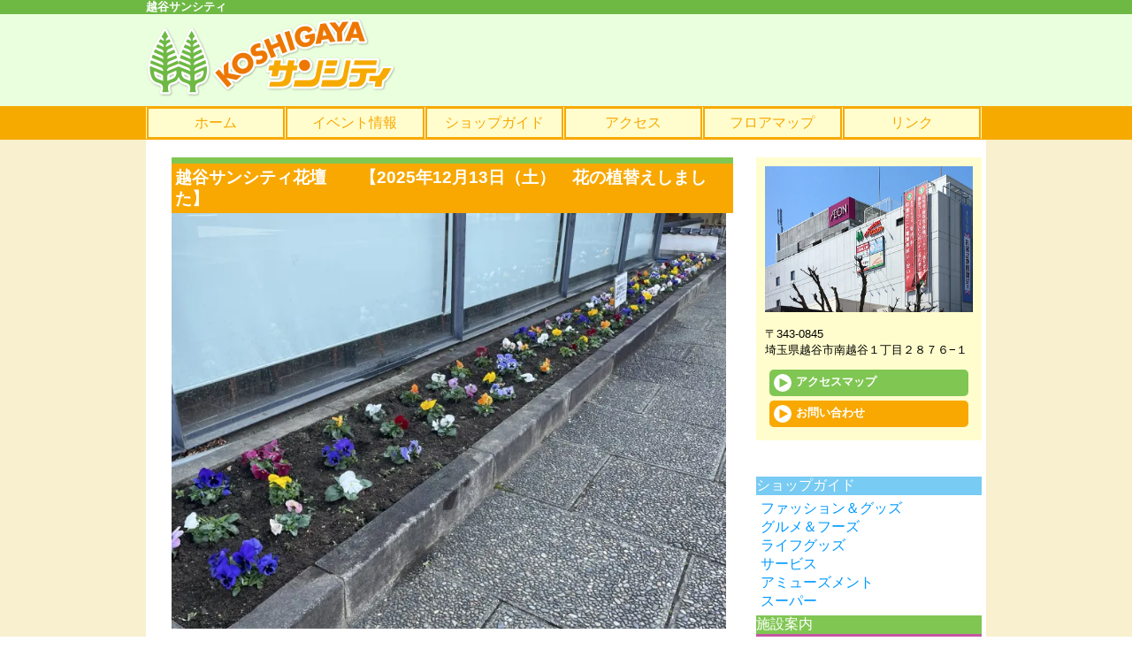

--- FILE ---
content_type: text/html; charset=UTF-8
request_url: https://suncitykoshigaya.org/news/%E8%B6%8A%E8%B0%B7%E3%82%B5%E3%83%B3%E3%82%B7%E3%83%86%E3%82%A3%E3%81%AE%E8%8A%B1%E3%81%9F%E3%81%A1
body_size: 14609
content:
<!DOCTYPE html>
<html lang="ja">
<head>
<meta name="sitelock-site-verification" content="1675" />
<meta charset="UTF-8">
  <meta name=”viewport” content=”width=device-width,initial-scale=1.0,minimum-scale=1.0″>
<link rel="alternate" type="application/rss+xml" title="越谷サンシティ RSS Feed" href="https://suncitykoshigaya.org/feed" />
<link rel="pingback" href="https://suncitykoshigaya.org/xmlrpc.php" />
<meta name="description" content="※画像は12月13日、17日撮影（パンジー）今回は【パンジー】を植えました。【１階広場プランターのパンジー】【２F広場のノースポール、まだつぼみの状態です】【R7年12月13日植え替え作業、蒲生・南越谷地区センターのみなさん】..." />
<!-- OGP -->
<meta property="og:type" content="article">
<meta property="og:description" content="※画像は12月13日、17日撮影（パンジー）今回は【パンジー】を植えました。【１階広場プランターのパンジー】【２F広場のノースポール、まだつぼみの状態です】【R7年12月13日植え替え作業、蒲生・南越谷地区センターのみなさん】...">
<meta property="og:title" content="越谷サンシティ花壇　　【2025年12月13日（土）　花の植替えしました】">
<meta property="og:url" content="https://suncitykoshigaya.org/news/%e8%b6%8a%e8%b0%b7%e3%82%b5%e3%83%b3%e3%82%b7%e3%83%86%e3%82%a3%e3%81%ae%e8%8a%b1%e3%81%9f%e3%81%a1">
<meta property="og:image" content="https://suncitykoshigaya.org/wp-content/uploads/2025/12/花壇花植え②.jpg">
<meta property="og:site_name" content="越谷サンシティ">
<meta property="og:locale" content="ja_JP">
<!-- /OGP -->
<!-- Twitter Card -->
<meta name="twitter:card" content="summary">
<meta name="twitter:description" content="※画像は12月13日、17日撮影（パンジー）今回は【パンジー】を植えました。【１階広場プランターのパンジー】【２F広場のノースポール、まだつぼみの状態です】【R7年12月13日植え替え作業、蒲生・南越谷地区センターのみなさん】...">
<meta name="twitter:title" content="越谷サンシティ花壇　　【2025年12月13日（土）　花の植替えしました】">
<meta name="twitter:url" content="https://suncitykoshigaya.org/news/%e8%b6%8a%e8%b0%b7%e3%82%b5%e3%83%b3%e3%82%b7%e3%83%86%e3%82%a3%e3%81%ae%e8%8a%b1%e3%81%9f%e3%81%a1">
<meta name="twitter:image" content="https://suncitykoshigaya.org/wp-content/uploads/2025/12/花壇花植え②.jpg">
<meta name="twitter:domain" content="suncitykoshigaya.org">
<!-- /Twitter Card -->

<title>越谷サンシティ花壇　　【2025年12月13日（土）　花の植替えしました】</title>
<meta name='robots' content='max-image-preview:large' />
<link rel='dns-prefetch' href='//www.googletagmanager.com' />
<link rel="alternate" type="application/rss+xml" title="越谷サンシティ &raquo; フィード" href="https://suncitykoshigaya.org/feed" />
<link rel="alternate" type="application/rss+xml" title="越谷サンシティ &raquo; コメントフィード" href="https://suncitykoshigaya.org/comments/feed" />
<link rel="alternate" title="oEmbed (JSON)" type="application/json+oembed" href="https://suncitykoshigaya.org/wp-json/oembed/1.0/embed?url=https%3A%2F%2Fsuncitykoshigaya.org%2Fnews%2F%25e8%25b6%258a%25e8%25b0%25b7%25e3%2582%25b5%25e3%2583%25b3%25e3%2582%25b7%25e3%2583%2586%25e3%2582%25a3%25e3%2581%25ae%25e8%258a%25b1%25e3%2581%259f%25e3%2581%25a1" />
<link rel="alternate" title="oEmbed (XML)" type="text/xml+oembed" href="https://suncitykoshigaya.org/wp-json/oembed/1.0/embed?url=https%3A%2F%2Fsuncitykoshigaya.org%2Fnews%2F%25e8%25b6%258a%25e8%25b0%25b7%25e3%2582%25b5%25e3%2583%25b3%25e3%2582%25b7%25e3%2583%2586%25e3%2582%25a3%25e3%2581%25ae%25e8%258a%25b1%25e3%2581%259f%25e3%2581%25a1&#038;format=xml" />
<style id='wp-img-auto-sizes-contain-inline-css' type='text/css'>
img:is([sizes=auto i],[sizes^="auto," i]){contain-intrinsic-size:3000px 1500px}
/*# sourceURL=wp-img-auto-sizes-contain-inline-css */
</style>
<link rel='stylesheet' id='simplicity-style-css' href='https://suncitykoshigaya.org/wp-content/themes/simplicity2/style.css?ver=6.9&#038;fver=20200226014330' type='text/css' media='all' />
<link rel='stylesheet' id='responsive-style-css' href='https://suncitykoshigaya.org/wp-content/themes/simplicity2/css/responsive-pc.css?ver=6.9&#038;fver=20200226014330' type='text/css' media='all' />
<link rel='stylesheet' id='font-awesome-style-css' href='https://suncitykoshigaya.org/wp-content/themes/simplicity2/webfonts/css/font-awesome.min.css?ver=6.9&#038;fver=20200226014330' type='text/css' media='all' />
<link rel='stylesheet' id='icomoon-style-css' href='https://suncitykoshigaya.org/wp-content/themes/simplicity2/webfonts/icomoon/style.css?ver=6.9&#038;fver=20200226014330' type='text/css' media='all' />
<link rel='stylesheet' id='extension-style-css' href='https://suncitykoshigaya.org/wp-content/themes/simplicity2/css/extension.css?ver=6.9&#038;fver=20200226014330' type='text/css' media='all' />
<style id='extension-style-inline-css' type='text/css'>
@media screen and (max-width:639px){.article br{display:block}}
/*# sourceURL=extension-style-inline-css */
</style>
<link rel='stylesheet' id='child-style-css' href='https://suncitykoshigaya.org/wp-content/themes/suncity/style.css?ver=6.9&#038;fver=20200226014256' type='text/css' media='all' />
<link rel='stylesheet' id='print-style-css' href='https://suncitykoshigaya.org/wp-content/themes/simplicity2/css/print.css?ver=6.9&#038;fver=20200226014330' type='text/css' media='print' />
<link rel='stylesheet' id='sns-twitter-type-style-css' href='https://suncitykoshigaya.org/wp-content/themes/simplicity2/css/sns-twitter-type.css?ver=6.9&#038;fver=20200226014330' type='text/css' media='all' />
<style id='wp-emoji-styles-inline-css' type='text/css'>

	img.wp-smiley, img.emoji {
		display: inline !important;
		border: none !important;
		box-shadow: none !important;
		height: 1em !important;
		width: 1em !important;
		margin: 0 0.07em !important;
		vertical-align: -0.1em !important;
		background: none !important;
		padding: 0 !important;
	}
/*# sourceURL=wp-emoji-styles-inline-css */
</style>
<style id='wp-block-library-inline-css' type='text/css'>
:root{--wp-block-synced-color:#7a00df;--wp-block-synced-color--rgb:122,0,223;--wp-bound-block-color:var(--wp-block-synced-color);--wp-editor-canvas-background:#ddd;--wp-admin-theme-color:#007cba;--wp-admin-theme-color--rgb:0,124,186;--wp-admin-theme-color-darker-10:#006ba1;--wp-admin-theme-color-darker-10--rgb:0,107,160.5;--wp-admin-theme-color-darker-20:#005a87;--wp-admin-theme-color-darker-20--rgb:0,90,135;--wp-admin-border-width-focus:2px}@media (min-resolution:192dpi){:root{--wp-admin-border-width-focus:1.5px}}.wp-element-button{cursor:pointer}:root .has-very-light-gray-background-color{background-color:#eee}:root .has-very-dark-gray-background-color{background-color:#313131}:root .has-very-light-gray-color{color:#eee}:root .has-very-dark-gray-color{color:#313131}:root .has-vivid-green-cyan-to-vivid-cyan-blue-gradient-background{background:linear-gradient(135deg,#00d084,#0693e3)}:root .has-purple-crush-gradient-background{background:linear-gradient(135deg,#34e2e4,#4721fb 50%,#ab1dfe)}:root .has-hazy-dawn-gradient-background{background:linear-gradient(135deg,#faaca8,#dad0ec)}:root .has-subdued-olive-gradient-background{background:linear-gradient(135deg,#fafae1,#67a671)}:root .has-atomic-cream-gradient-background{background:linear-gradient(135deg,#fdd79a,#004a59)}:root .has-nightshade-gradient-background{background:linear-gradient(135deg,#330968,#31cdcf)}:root .has-midnight-gradient-background{background:linear-gradient(135deg,#020381,#2874fc)}:root{--wp--preset--font-size--normal:16px;--wp--preset--font-size--huge:42px}.has-regular-font-size{font-size:1em}.has-larger-font-size{font-size:2.625em}.has-normal-font-size{font-size:var(--wp--preset--font-size--normal)}.has-huge-font-size{font-size:var(--wp--preset--font-size--huge)}.has-text-align-center{text-align:center}.has-text-align-left{text-align:left}.has-text-align-right{text-align:right}.has-fit-text{white-space:nowrap!important}#end-resizable-editor-section{display:none}.aligncenter{clear:both}.items-justified-left{justify-content:flex-start}.items-justified-center{justify-content:center}.items-justified-right{justify-content:flex-end}.items-justified-space-between{justify-content:space-between}.screen-reader-text{border:0;clip-path:inset(50%);height:1px;margin:-1px;overflow:hidden;padding:0;position:absolute;width:1px;word-wrap:normal!important}.screen-reader-text:focus{background-color:#ddd;clip-path:none;color:#444;display:block;font-size:1em;height:auto;left:5px;line-height:normal;padding:15px 23px 14px;text-decoration:none;top:5px;width:auto;z-index:100000}html :where(.has-border-color){border-style:solid}html :where([style*=border-top-color]){border-top-style:solid}html :where([style*=border-right-color]){border-right-style:solid}html :where([style*=border-bottom-color]){border-bottom-style:solid}html :where([style*=border-left-color]){border-left-style:solid}html :where([style*=border-width]){border-style:solid}html :where([style*=border-top-width]){border-top-style:solid}html :where([style*=border-right-width]){border-right-style:solid}html :where([style*=border-bottom-width]){border-bottom-style:solid}html :where([style*=border-left-width]){border-left-style:solid}html :where(img[class*=wp-image-]){height:auto;max-width:100%}:where(figure){margin:0 0 1em}html :where(.is-position-sticky){--wp-admin--admin-bar--position-offset:var(--wp-admin--admin-bar--height,0px)}@media screen and (max-width:600px){html :where(.is-position-sticky){--wp-admin--admin-bar--position-offset:0px}}

/*# sourceURL=wp-block-library-inline-css */
</style><style id='wp-block-image-inline-css' type='text/css'>
.wp-block-image>a,.wp-block-image>figure>a{display:inline-block}.wp-block-image img{box-sizing:border-box;height:auto;max-width:100%;vertical-align:bottom}@media not (prefers-reduced-motion){.wp-block-image img.hide{visibility:hidden}.wp-block-image img.show{animation:show-content-image .4s}}.wp-block-image[style*=border-radius] img,.wp-block-image[style*=border-radius]>a{border-radius:inherit}.wp-block-image.has-custom-border img{box-sizing:border-box}.wp-block-image.aligncenter{text-align:center}.wp-block-image.alignfull>a,.wp-block-image.alignwide>a{width:100%}.wp-block-image.alignfull img,.wp-block-image.alignwide img{height:auto;width:100%}.wp-block-image .aligncenter,.wp-block-image .alignleft,.wp-block-image .alignright,.wp-block-image.aligncenter,.wp-block-image.alignleft,.wp-block-image.alignright{display:table}.wp-block-image .aligncenter>figcaption,.wp-block-image .alignleft>figcaption,.wp-block-image .alignright>figcaption,.wp-block-image.aligncenter>figcaption,.wp-block-image.alignleft>figcaption,.wp-block-image.alignright>figcaption{caption-side:bottom;display:table-caption}.wp-block-image .alignleft{float:left;margin:.5em 1em .5em 0}.wp-block-image .alignright{float:right;margin:.5em 0 .5em 1em}.wp-block-image .aligncenter{margin-left:auto;margin-right:auto}.wp-block-image :where(figcaption){margin-bottom:1em;margin-top:.5em}.wp-block-image.is-style-circle-mask img{border-radius:9999px}@supports ((-webkit-mask-image:none) or (mask-image:none)) or (-webkit-mask-image:none){.wp-block-image.is-style-circle-mask img{border-radius:0;-webkit-mask-image:url('data:image/svg+xml;utf8,<svg viewBox="0 0 100 100" xmlns="http://www.w3.org/2000/svg"><circle cx="50" cy="50" r="50"/></svg>');mask-image:url('data:image/svg+xml;utf8,<svg viewBox="0 0 100 100" xmlns="http://www.w3.org/2000/svg"><circle cx="50" cy="50" r="50"/></svg>');mask-mode:alpha;-webkit-mask-position:center;mask-position:center;-webkit-mask-repeat:no-repeat;mask-repeat:no-repeat;-webkit-mask-size:contain;mask-size:contain}}:root :where(.wp-block-image.is-style-rounded img,.wp-block-image .is-style-rounded img){border-radius:9999px}.wp-block-image figure{margin:0}.wp-lightbox-container{display:flex;flex-direction:column;position:relative}.wp-lightbox-container img{cursor:zoom-in}.wp-lightbox-container img:hover+button{opacity:1}.wp-lightbox-container button{align-items:center;backdrop-filter:blur(16px) saturate(180%);background-color:#5a5a5a40;border:none;border-radius:4px;cursor:zoom-in;display:flex;height:20px;justify-content:center;opacity:0;padding:0;position:absolute;right:16px;text-align:center;top:16px;width:20px;z-index:100}@media not (prefers-reduced-motion){.wp-lightbox-container button{transition:opacity .2s ease}}.wp-lightbox-container button:focus-visible{outline:3px auto #5a5a5a40;outline:3px auto -webkit-focus-ring-color;outline-offset:3px}.wp-lightbox-container button:hover{cursor:pointer;opacity:1}.wp-lightbox-container button:focus{opacity:1}.wp-lightbox-container button:focus,.wp-lightbox-container button:hover,.wp-lightbox-container button:not(:hover):not(:active):not(.has-background){background-color:#5a5a5a40;border:none}.wp-lightbox-overlay{box-sizing:border-box;cursor:zoom-out;height:100vh;left:0;overflow:hidden;position:fixed;top:0;visibility:hidden;width:100%;z-index:100000}.wp-lightbox-overlay .close-button{align-items:center;cursor:pointer;display:flex;justify-content:center;min-height:40px;min-width:40px;padding:0;position:absolute;right:calc(env(safe-area-inset-right) + 16px);top:calc(env(safe-area-inset-top) + 16px);z-index:5000000}.wp-lightbox-overlay .close-button:focus,.wp-lightbox-overlay .close-button:hover,.wp-lightbox-overlay .close-button:not(:hover):not(:active):not(.has-background){background:none;border:none}.wp-lightbox-overlay .lightbox-image-container{height:var(--wp--lightbox-container-height);left:50%;overflow:hidden;position:absolute;top:50%;transform:translate(-50%,-50%);transform-origin:top left;width:var(--wp--lightbox-container-width);z-index:9999999999}.wp-lightbox-overlay .wp-block-image{align-items:center;box-sizing:border-box;display:flex;height:100%;justify-content:center;margin:0;position:relative;transform-origin:0 0;width:100%;z-index:3000000}.wp-lightbox-overlay .wp-block-image img{height:var(--wp--lightbox-image-height);min-height:var(--wp--lightbox-image-height);min-width:var(--wp--lightbox-image-width);width:var(--wp--lightbox-image-width)}.wp-lightbox-overlay .wp-block-image figcaption{display:none}.wp-lightbox-overlay button{background:none;border:none}.wp-lightbox-overlay .scrim{background-color:#fff;height:100%;opacity:.9;position:absolute;width:100%;z-index:2000000}.wp-lightbox-overlay.active{visibility:visible}@media not (prefers-reduced-motion){.wp-lightbox-overlay.active{animation:turn-on-visibility .25s both}.wp-lightbox-overlay.active img{animation:turn-on-visibility .35s both}.wp-lightbox-overlay.show-closing-animation:not(.active){animation:turn-off-visibility .35s both}.wp-lightbox-overlay.show-closing-animation:not(.active) img{animation:turn-off-visibility .25s both}.wp-lightbox-overlay.zoom.active{animation:none;opacity:1;visibility:visible}.wp-lightbox-overlay.zoom.active .lightbox-image-container{animation:lightbox-zoom-in .4s}.wp-lightbox-overlay.zoom.active .lightbox-image-container img{animation:none}.wp-lightbox-overlay.zoom.active .scrim{animation:turn-on-visibility .4s forwards}.wp-lightbox-overlay.zoom.show-closing-animation:not(.active){animation:none}.wp-lightbox-overlay.zoom.show-closing-animation:not(.active) .lightbox-image-container{animation:lightbox-zoom-out .4s}.wp-lightbox-overlay.zoom.show-closing-animation:not(.active) .lightbox-image-container img{animation:none}.wp-lightbox-overlay.zoom.show-closing-animation:not(.active) .scrim{animation:turn-off-visibility .4s forwards}}@keyframes show-content-image{0%{visibility:hidden}99%{visibility:hidden}to{visibility:visible}}@keyframes turn-on-visibility{0%{opacity:0}to{opacity:1}}@keyframes turn-off-visibility{0%{opacity:1;visibility:visible}99%{opacity:0;visibility:visible}to{opacity:0;visibility:hidden}}@keyframes lightbox-zoom-in{0%{transform:translate(calc((-100vw + var(--wp--lightbox-scrollbar-width))/2 + var(--wp--lightbox-initial-left-position)),calc(-50vh + var(--wp--lightbox-initial-top-position))) scale(var(--wp--lightbox-scale))}to{transform:translate(-50%,-50%) scale(1)}}@keyframes lightbox-zoom-out{0%{transform:translate(-50%,-50%) scale(1);visibility:visible}99%{visibility:visible}to{transform:translate(calc((-100vw + var(--wp--lightbox-scrollbar-width))/2 + var(--wp--lightbox-initial-left-position)),calc(-50vh + var(--wp--lightbox-initial-top-position))) scale(var(--wp--lightbox-scale));visibility:hidden}}
/*# sourceURL=https://suncitykoshigaya.org/wp-includes/blocks/image/style.min.css */
</style>
<style id='wp-block-paragraph-inline-css' type='text/css'>
.is-small-text{font-size:.875em}.is-regular-text{font-size:1em}.is-large-text{font-size:2.25em}.is-larger-text{font-size:3em}.has-drop-cap:not(:focus):first-letter{float:left;font-size:8.4em;font-style:normal;font-weight:100;line-height:.68;margin:.05em .1em 0 0;text-transform:uppercase}body.rtl .has-drop-cap:not(:focus):first-letter{float:none;margin-left:.1em}p.has-drop-cap.has-background{overflow:hidden}:root :where(p.has-background){padding:1.25em 2.375em}:where(p.has-text-color:not(.has-link-color)) a{color:inherit}p.has-text-align-left[style*="writing-mode:vertical-lr"],p.has-text-align-right[style*="writing-mode:vertical-rl"]{rotate:180deg}
/*# sourceURL=https://suncitykoshigaya.org/wp-includes/blocks/paragraph/style.min.css */
</style>
<style id='global-styles-inline-css' type='text/css'>
:root{--wp--preset--aspect-ratio--square: 1;--wp--preset--aspect-ratio--4-3: 4/3;--wp--preset--aspect-ratio--3-4: 3/4;--wp--preset--aspect-ratio--3-2: 3/2;--wp--preset--aspect-ratio--2-3: 2/3;--wp--preset--aspect-ratio--16-9: 16/9;--wp--preset--aspect-ratio--9-16: 9/16;--wp--preset--color--black: #000000;--wp--preset--color--cyan-bluish-gray: #abb8c3;--wp--preset--color--white: #ffffff;--wp--preset--color--pale-pink: #f78da7;--wp--preset--color--vivid-red: #cf2e2e;--wp--preset--color--luminous-vivid-orange: #ff6900;--wp--preset--color--luminous-vivid-amber: #fcb900;--wp--preset--color--light-green-cyan: #7bdcb5;--wp--preset--color--vivid-green-cyan: #00d084;--wp--preset--color--pale-cyan-blue: #8ed1fc;--wp--preset--color--vivid-cyan-blue: #0693e3;--wp--preset--color--vivid-purple: #9b51e0;--wp--preset--gradient--vivid-cyan-blue-to-vivid-purple: linear-gradient(135deg,rgb(6,147,227) 0%,rgb(155,81,224) 100%);--wp--preset--gradient--light-green-cyan-to-vivid-green-cyan: linear-gradient(135deg,rgb(122,220,180) 0%,rgb(0,208,130) 100%);--wp--preset--gradient--luminous-vivid-amber-to-luminous-vivid-orange: linear-gradient(135deg,rgb(252,185,0) 0%,rgb(255,105,0) 100%);--wp--preset--gradient--luminous-vivid-orange-to-vivid-red: linear-gradient(135deg,rgb(255,105,0) 0%,rgb(207,46,46) 100%);--wp--preset--gradient--very-light-gray-to-cyan-bluish-gray: linear-gradient(135deg,rgb(238,238,238) 0%,rgb(169,184,195) 100%);--wp--preset--gradient--cool-to-warm-spectrum: linear-gradient(135deg,rgb(74,234,220) 0%,rgb(151,120,209) 20%,rgb(207,42,186) 40%,rgb(238,44,130) 60%,rgb(251,105,98) 80%,rgb(254,248,76) 100%);--wp--preset--gradient--blush-light-purple: linear-gradient(135deg,rgb(255,206,236) 0%,rgb(152,150,240) 100%);--wp--preset--gradient--blush-bordeaux: linear-gradient(135deg,rgb(254,205,165) 0%,rgb(254,45,45) 50%,rgb(107,0,62) 100%);--wp--preset--gradient--luminous-dusk: linear-gradient(135deg,rgb(255,203,112) 0%,rgb(199,81,192) 50%,rgb(65,88,208) 100%);--wp--preset--gradient--pale-ocean: linear-gradient(135deg,rgb(255,245,203) 0%,rgb(182,227,212) 50%,rgb(51,167,181) 100%);--wp--preset--gradient--electric-grass: linear-gradient(135deg,rgb(202,248,128) 0%,rgb(113,206,126) 100%);--wp--preset--gradient--midnight: linear-gradient(135deg,rgb(2,3,129) 0%,rgb(40,116,252) 100%);--wp--preset--font-size--small: 13px;--wp--preset--font-size--medium: 20px;--wp--preset--font-size--large: 36px;--wp--preset--font-size--x-large: 42px;--wp--preset--spacing--20: 0.44rem;--wp--preset--spacing--30: 0.67rem;--wp--preset--spacing--40: 1rem;--wp--preset--spacing--50: 1.5rem;--wp--preset--spacing--60: 2.25rem;--wp--preset--spacing--70: 3.38rem;--wp--preset--spacing--80: 5.06rem;--wp--preset--shadow--natural: 6px 6px 9px rgba(0, 0, 0, 0.2);--wp--preset--shadow--deep: 12px 12px 50px rgba(0, 0, 0, 0.4);--wp--preset--shadow--sharp: 6px 6px 0px rgba(0, 0, 0, 0.2);--wp--preset--shadow--outlined: 6px 6px 0px -3px rgb(255, 255, 255), 6px 6px rgb(0, 0, 0);--wp--preset--shadow--crisp: 6px 6px 0px rgb(0, 0, 0);}:where(.is-layout-flex){gap: 0.5em;}:where(.is-layout-grid){gap: 0.5em;}body .is-layout-flex{display: flex;}.is-layout-flex{flex-wrap: wrap;align-items: center;}.is-layout-flex > :is(*, div){margin: 0;}body .is-layout-grid{display: grid;}.is-layout-grid > :is(*, div){margin: 0;}:where(.wp-block-columns.is-layout-flex){gap: 2em;}:where(.wp-block-columns.is-layout-grid){gap: 2em;}:where(.wp-block-post-template.is-layout-flex){gap: 1.25em;}:where(.wp-block-post-template.is-layout-grid){gap: 1.25em;}.has-black-color{color: var(--wp--preset--color--black) !important;}.has-cyan-bluish-gray-color{color: var(--wp--preset--color--cyan-bluish-gray) !important;}.has-white-color{color: var(--wp--preset--color--white) !important;}.has-pale-pink-color{color: var(--wp--preset--color--pale-pink) !important;}.has-vivid-red-color{color: var(--wp--preset--color--vivid-red) !important;}.has-luminous-vivid-orange-color{color: var(--wp--preset--color--luminous-vivid-orange) !important;}.has-luminous-vivid-amber-color{color: var(--wp--preset--color--luminous-vivid-amber) !important;}.has-light-green-cyan-color{color: var(--wp--preset--color--light-green-cyan) !important;}.has-vivid-green-cyan-color{color: var(--wp--preset--color--vivid-green-cyan) !important;}.has-pale-cyan-blue-color{color: var(--wp--preset--color--pale-cyan-blue) !important;}.has-vivid-cyan-blue-color{color: var(--wp--preset--color--vivid-cyan-blue) !important;}.has-vivid-purple-color{color: var(--wp--preset--color--vivid-purple) !important;}.has-black-background-color{background-color: var(--wp--preset--color--black) !important;}.has-cyan-bluish-gray-background-color{background-color: var(--wp--preset--color--cyan-bluish-gray) !important;}.has-white-background-color{background-color: var(--wp--preset--color--white) !important;}.has-pale-pink-background-color{background-color: var(--wp--preset--color--pale-pink) !important;}.has-vivid-red-background-color{background-color: var(--wp--preset--color--vivid-red) !important;}.has-luminous-vivid-orange-background-color{background-color: var(--wp--preset--color--luminous-vivid-orange) !important;}.has-luminous-vivid-amber-background-color{background-color: var(--wp--preset--color--luminous-vivid-amber) !important;}.has-light-green-cyan-background-color{background-color: var(--wp--preset--color--light-green-cyan) !important;}.has-vivid-green-cyan-background-color{background-color: var(--wp--preset--color--vivid-green-cyan) !important;}.has-pale-cyan-blue-background-color{background-color: var(--wp--preset--color--pale-cyan-blue) !important;}.has-vivid-cyan-blue-background-color{background-color: var(--wp--preset--color--vivid-cyan-blue) !important;}.has-vivid-purple-background-color{background-color: var(--wp--preset--color--vivid-purple) !important;}.has-black-border-color{border-color: var(--wp--preset--color--black) !important;}.has-cyan-bluish-gray-border-color{border-color: var(--wp--preset--color--cyan-bluish-gray) !important;}.has-white-border-color{border-color: var(--wp--preset--color--white) !important;}.has-pale-pink-border-color{border-color: var(--wp--preset--color--pale-pink) !important;}.has-vivid-red-border-color{border-color: var(--wp--preset--color--vivid-red) !important;}.has-luminous-vivid-orange-border-color{border-color: var(--wp--preset--color--luminous-vivid-orange) !important;}.has-luminous-vivid-amber-border-color{border-color: var(--wp--preset--color--luminous-vivid-amber) !important;}.has-light-green-cyan-border-color{border-color: var(--wp--preset--color--light-green-cyan) !important;}.has-vivid-green-cyan-border-color{border-color: var(--wp--preset--color--vivid-green-cyan) !important;}.has-pale-cyan-blue-border-color{border-color: var(--wp--preset--color--pale-cyan-blue) !important;}.has-vivid-cyan-blue-border-color{border-color: var(--wp--preset--color--vivid-cyan-blue) !important;}.has-vivid-purple-border-color{border-color: var(--wp--preset--color--vivid-purple) !important;}.has-vivid-cyan-blue-to-vivid-purple-gradient-background{background: var(--wp--preset--gradient--vivid-cyan-blue-to-vivid-purple) !important;}.has-light-green-cyan-to-vivid-green-cyan-gradient-background{background: var(--wp--preset--gradient--light-green-cyan-to-vivid-green-cyan) !important;}.has-luminous-vivid-amber-to-luminous-vivid-orange-gradient-background{background: var(--wp--preset--gradient--luminous-vivid-amber-to-luminous-vivid-orange) !important;}.has-luminous-vivid-orange-to-vivid-red-gradient-background{background: var(--wp--preset--gradient--luminous-vivid-orange-to-vivid-red) !important;}.has-very-light-gray-to-cyan-bluish-gray-gradient-background{background: var(--wp--preset--gradient--very-light-gray-to-cyan-bluish-gray) !important;}.has-cool-to-warm-spectrum-gradient-background{background: var(--wp--preset--gradient--cool-to-warm-spectrum) !important;}.has-blush-light-purple-gradient-background{background: var(--wp--preset--gradient--blush-light-purple) !important;}.has-blush-bordeaux-gradient-background{background: var(--wp--preset--gradient--blush-bordeaux) !important;}.has-luminous-dusk-gradient-background{background: var(--wp--preset--gradient--luminous-dusk) !important;}.has-pale-ocean-gradient-background{background: var(--wp--preset--gradient--pale-ocean) !important;}.has-electric-grass-gradient-background{background: var(--wp--preset--gradient--electric-grass) !important;}.has-midnight-gradient-background{background: var(--wp--preset--gradient--midnight) !important;}.has-small-font-size{font-size: var(--wp--preset--font-size--small) !important;}.has-medium-font-size{font-size: var(--wp--preset--font-size--medium) !important;}.has-large-font-size{font-size: var(--wp--preset--font-size--large) !important;}.has-x-large-font-size{font-size: var(--wp--preset--font-size--x-large) !important;}
/*# sourceURL=global-styles-inline-css */
</style>

<style id='classic-theme-styles-inline-css' type='text/css'>
/*! This file is auto-generated */
.wp-block-button__link{color:#fff;background-color:#32373c;border-radius:9999px;box-shadow:none;text-decoration:none;padding:calc(.667em + 2px) calc(1.333em + 2px);font-size:1.125em}.wp-block-file__button{background:#32373c;color:#fff;text-decoration:none}
/*# sourceURL=/wp-includes/css/classic-themes.min.css */
</style>
<script type="text/javascript" src="https://suncitykoshigaya.org/wp-includes/js/jquery/jquery.min.js?ver=3.7.1" id="jquery-core-js"></script>
<script type="text/javascript" src="https://suncitykoshigaya.org/wp-includes/js/jquery/jquery-migrate.min.js?ver=3.4.1" id="jquery-migrate-js"></script>
<link rel="canonical" href="https://suncitykoshigaya.org/news/%e8%b6%8a%e8%b0%b7%e3%82%b5%e3%83%b3%e3%82%b7%e3%83%86%e3%82%a3%e3%81%ae%e8%8a%b1%e3%81%9f%e3%81%a1" />
<link rel='shortlink' href='https://suncitykoshigaya.org/?p=838' />
<meta name="generator" content="Site Kit by Google 1.170.0" /><noscript><style>.lazyload[data-src]{display:none !important;}</style></noscript><style>.lazyload{background-image:none !important;}.lazyload:before{background-image:none !important;}</style><style>.wp-block-gallery.is-cropped .blocks-gallery-item picture{height:100%;width:100%;}</style><link rel="icon" href="https://suncitykoshigaya.org/wp-content/uploads/Logos/cropped-suncity-32x32.png" sizes="32x32" />
<link rel="icon" href="https://suncitykoshigaya.org/wp-content/uploads/Logos/cropped-suncity-192x192.png" sizes="192x192" />
<link rel="apple-touch-icon" href="https://suncitykoshigaya.org/wp-content/uploads/Logos/cropped-suncity-180x180.png" />
<meta name="msapplication-TileImage" content="https://suncitykoshigaya.org/wp-content/uploads/Logos/cropped-suncity-270x270.png" />
</head>
  <body class="wp-singular news-template-default single single-news postid-838 wp-theme-simplicity2 wp-child-theme-suncity locale-ja" itemscope itemtype="https://schema.org/WebPage">
    <div id="container">

      <!-- header -->
      <header itemscope itemtype="https://schema.org/WPHeader">
        <div class="h1-bg">
          <h1>越谷サンシティ</h1>
        </div>
        <div class="container">
          <a href="/"><picture><source   type="image/webp" data-srcset="https://suncitykoshigaya.org/wp-content/themes/suncity/img/logo.png.webp"><img src="[data-uri]" alt="越谷サンシティ" data-eio="p" data-src="https://suncitykoshigaya.org/wp-content/themes/suncity/img/logo.png" decoding="async" class="lazyload" data-eio-rwidth="285" data-eio-rheight="100"></picture><noscript><img src="https://suncitykoshigaya.org/wp-content/themes/suncity/img/logo.png" alt="越谷サンシティ" data-eio="l"></noscript></a><!-- LOGO -->
        </div>
      </header>
    <!-- nav -->
    <nav class="head_nav">
      <ul>
        <li><a href="https://suncitykoshigaya.org">ホーム</a></li>
        <li><a href="https://suncitykoshigaya.org/news-cat/events">イベント情報</a></li>
        <li><a href="https://suncitykoshigaya.org/category/shopguide">ショップガイド</a></li>
        <li><a href="https://suncitykoshigaya.org/access/">アクセス</a></li>
        <li><a href="https://suncitykoshigaya.org/category/floor/1f/">フロアマップ</a></li>
        <li><a href="https://suncitykoshigaya.org/link">リンク</a></li>
      </ul>
    </nav>


      <!-- 本体部分 -->
      <div id="body">
        <div id="body-in" class="cf">

          
          <!-- main -->
          <main itemscope itemprop="mainContentOfPage">
            <div id="main" itemscope itemtype="https://schema.org/Blog">

  
    <div id="post-838" class="post-838 news type-news status-publish has-post-thumbnail hentry news-cat-events news-cat-event_top">
  <article class="article">
  
  
  <header>
    <h2 class="entry-title">越谷サンシティ花壇　　【2025年12月13日（土）　花の植替えしました】</h1>


    
    <p class="post-meta">
            <span class="post-date"><span class="fa fa-clock-o fa-fw"></span><time class="entry-date date published updated" datetime="2025-12-20T13:40:00+09:00">2025/12/20</time></span>
    
      
      
      
      
      
      
    </p>

    
    
    
      </header>

  
  <div id="the-content" class="entry-content">
  
<figure class="wp-block-image size-large"><picture><source  sizes='(max-width: 1024px) 100vw, 1024px' type="image/webp" data-srcset="https://suncitykoshigaya.org/wp-content/uploads/2025/12/花壇花植え③-1024x768.jpg.webp 1024w, https://suncitykoshigaya.org/wp-content/uploads/2025/12/花壇花植え③-300x225.jpg.webp 300w, https://suncitykoshigaya.org/wp-content/uploads/2025/12/花壇花植え③-768x576.jpg.webp 768w, https://suncitykoshigaya.org/wp-content/uploads/2025/12/花壇花植え③-1536x1152.jpg.webp 1536w, https://suncitykoshigaya.org/wp-content/uploads/2025/12/花壇花植え③-320x240.jpg.webp 320w, https://suncitykoshigaya.org/wp-content/uploads/2025/12/花壇花植え③.jpg.webp 1920w"><img fetchpriority="high" decoding="async" width="1024" height="768" src="[data-uri]" alt="" class="wp-image-1926 lazyload"   data-eio="p" data-src="https://suncitykoshigaya.org/wp-content/uploads/2025/12/花壇花植え③-1024x768.jpg" data-srcset="https://suncitykoshigaya.org/wp-content/uploads/2025/12/花壇花植え③-1024x768.jpg 1024w, https://suncitykoshigaya.org/wp-content/uploads/2025/12/花壇花植え③-300x225.jpg 300w, https://suncitykoshigaya.org/wp-content/uploads/2025/12/花壇花植え③-768x576.jpg 768w, https://suncitykoshigaya.org/wp-content/uploads/2025/12/花壇花植え③-1536x1152.jpg 1536w, https://suncitykoshigaya.org/wp-content/uploads/2025/12/花壇花植え③-320x240.jpg 320w, https://suncitykoshigaya.org/wp-content/uploads/2025/12/花壇花植え③.jpg 1920w" data-sizes="auto" data-eio-rwidth="1024" data-eio-rheight="768" /></picture><noscript><img fetchpriority="high" decoding="async" width="1024" height="768" src="https://suncitykoshigaya.org/wp-content/uploads/2025/12/花壇花植え③-1024x768.jpg" alt="" class="wp-image-1926" srcset="https://suncitykoshigaya.org/wp-content/uploads/2025/12/花壇花植え③-1024x768.jpg 1024w, https://suncitykoshigaya.org/wp-content/uploads/2025/12/花壇花植え③-300x225.jpg 300w, https://suncitykoshigaya.org/wp-content/uploads/2025/12/花壇花植え③-768x576.jpg 768w, https://suncitykoshigaya.org/wp-content/uploads/2025/12/花壇花植え③-1536x1152.jpg 1536w, https://suncitykoshigaya.org/wp-content/uploads/2025/12/花壇花植え③-320x240.jpg 320w, https://suncitykoshigaya.org/wp-content/uploads/2025/12/花壇花植え③.jpg 1920w" sizes="(max-width: 1024px) 100vw, 1024px" data-eio="l" /></noscript></figure>



<p>※画像は12月13日、17日撮影（パンジー）</p>



<figure class="wp-block-image size-large"><picture><source  sizes='(max-width: 1024px) 100vw, 1024px' type="image/webp" data-srcset="https://suncitykoshigaya.org/wp-content/uploads/2025/12/花壇花植え④-1024x768.jpg.webp 1024w, https://suncitykoshigaya.org/wp-content/uploads/2025/12/花壇花植え④-300x225.jpg.webp 300w, https://suncitykoshigaya.org/wp-content/uploads/2025/12/花壇花植え④-768x576.jpg.webp 768w, https://suncitykoshigaya.org/wp-content/uploads/2025/12/花壇花植え④-1536x1152.jpg.webp 1536w, https://suncitykoshigaya.org/wp-content/uploads/2025/12/花壇花植え④-320x240.jpg.webp 320w, https://suncitykoshigaya.org/wp-content/uploads/2025/12/花壇花植え④.jpg.webp 1920w"><img decoding="async" width="1024" height="768" src="[data-uri]" alt="" class="wp-image-1927 lazyload"   data-eio="p" data-src="https://suncitykoshigaya.org/wp-content/uploads/2025/12/花壇花植え④-1024x768.jpg" data-srcset="https://suncitykoshigaya.org/wp-content/uploads/2025/12/花壇花植え④-1024x768.jpg 1024w, https://suncitykoshigaya.org/wp-content/uploads/2025/12/花壇花植え④-300x225.jpg 300w, https://suncitykoshigaya.org/wp-content/uploads/2025/12/花壇花植え④-768x576.jpg 768w, https://suncitykoshigaya.org/wp-content/uploads/2025/12/花壇花植え④-1536x1152.jpg 1536w, https://suncitykoshigaya.org/wp-content/uploads/2025/12/花壇花植え④-320x240.jpg 320w, https://suncitykoshigaya.org/wp-content/uploads/2025/12/花壇花植え④.jpg 1920w" data-sizes="auto" data-eio-rwidth="1024" data-eio-rheight="768" /></picture><noscript><img decoding="async" width="1024" height="768" src="https://suncitykoshigaya.org/wp-content/uploads/2025/12/花壇花植え④-1024x768.jpg" alt="" class="wp-image-1927" srcset="https://suncitykoshigaya.org/wp-content/uploads/2025/12/花壇花植え④-1024x768.jpg 1024w, https://suncitykoshigaya.org/wp-content/uploads/2025/12/花壇花植え④-300x225.jpg 300w, https://suncitykoshigaya.org/wp-content/uploads/2025/12/花壇花植え④-768x576.jpg 768w, https://suncitykoshigaya.org/wp-content/uploads/2025/12/花壇花植え④-1536x1152.jpg 1536w, https://suncitykoshigaya.org/wp-content/uploads/2025/12/花壇花植え④-320x240.jpg 320w, https://suncitykoshigaya.org/wp-content/uploads/2025/12/花壇花植え④.jpg 1920w" sizes="(max-width: 1024px) 100vw, 1024px" data-eio="l" /></noscript></figure>



<p class="has-black-color has-text-color">今回は【パンジー】を植えました。</p>



<figure class="wp-block-image size-large"><picture><source  sizes='(max-width: 1024px) 100vw, 1024px' type="image/webp" data-srcset="https://suncitykoshigaya.org/wp-content/uploads/2025/12/花壇花植え⑤-1024x768.jpg.webp 1024w, https://suncitykoshigaya.org/wp-content/uploads/2025/12/花壇花植え⑤-300x225.jpg.webp 300w, https://suncitykoshigaya.org/wp-content/uploads/2025/12/花壇花植え⑤-768x576.jpg.webp 768w, https://suncitykoshigaya.org/wp-content/uploads/2025/12/花壇花植え⑤-1536x1152.jpg.webp 1536w, https://suncitykoshigaya.org/wp-content/uploads/2025/12/花壇花植え⑤-320x240.jpg.webp 320w, https://suncitykoshigaya.org/wp-content/uploads/2025/12/花壇花植え⑤.jpg.webp 1920w"><img decoding="async" width="1024" height="768" src="[data-uri]" alt="" class="wp-image-1928 lazyload"   data-eio="p" data-src="https://suncitykoshigaya.org/wp-content/uploads/2025/12/花壇花植え⑤-1024x768.jpg" data-srcset="https://suncitykoshigaya.org/wp-content/uploads/2025/12/花壇花植え⑤-1024x768.jpg 1024w, https://suncitykoshigaya.org/wp-content/uploads/2025/12/花壇花植え⑤-300x225.jpg 300w, https://suncitykoshigaya.org/wp-content/uploads/2025/12/花壇花植え⑤-768x576.jpg 768w, https://suncitykoshigaya.org/wp-content/uploads/2025/12/花壇花植え⑤-1536x1152.jpg 1536w, https://suncitykoshigaya.org/wp-content/uploads/2025/12/花壇花植え⑤-320x240.jpg 320w, https://suncitykoshigaya.org/wp-content/uploads/2025/12/花壇花植え⑤.jpg 1920w" data-sizes="auto" data-eio-rwidth="1024" data-eio-rheight="768" /></picture><noscript><img decoding="async" width="1024" height="768" src="https://suncitykoshigaya.org/wp-content/uploads/2025/12/花壇花植え⑤-1024x768.jpg" alt="" class="wp-image-1928" srcset="https://suncitykoshigaya.org/wp-content/uploads/2025/12/花壇花植え⑤-1024x768.jpg 1024w, https://suncitykoshigaya.org/wp-content/uploads/2025/12/花壇花植え⑤-300x225.jpg 300w, https://suncitykoshigaya.org/wp-content/uploads/2025/12/花壇花植え⑤-768x576.jpg 768w, https://suncitykoshigaya.org/wp-content/uploads/2025/12/花壇花植え⑤-1536x1152.jpg 1536w, https://suncitykoshigaya.org/wp-content/uploads/2025/12/花壇花植え⑤-320x240.jpg 320w, https://suncitykoshigaya.org/wp-content/uploads/2025/12/花壇花植え⑤.jpg 1920w" sizes="(max-width: 1024px) 100vw, 1024px" data-eio="l" /></noscript></figure>



<p>【１階広場プランターのパンジー】</p>



<figure class="wp-block-image size-large"><picture><source  sizes='(max-width: 1024px) 100vw, 1024px' type="image/webp" data-srcset="https://suncitykoshigaya.org/wp-content/uploads/2025/12/花壇花植え①-1024x768.jpg.webp 1024w, https://suncitykoshigaya.org/wp-content/uploads/2025/12/花壇花植え①-300x225.jpg.webp 300w, https://suncitykoshigaya.org/wp-content/uploads/2025/12/花壇花植え①-768x576.jpg.webp 768w, https://suncitykoshigaya.org/wp-content/uploads/2025/12/花壇花植え①-1536x1152.jpg.webp 1536w, https://suncitykoshigaya.org/wp-content/uploads/2025/12/花壇花植え①-320x240.jpg.webp 320w, https://suncitykoshigaya.org/wp-content/uploads/2025/12/花壇花植え①.jpg.webp 1920w"><img decoding="async" width="1024" height="768" src="[data-uri]" alt="" class="wp-image-1924 lazyload"   data-eio="p" data-src="https://suncitykoshigaya.org/wp-content/uploads/2025/12/花壇花植え①-1024x768.jpg" data-srcset="https://suncitykoshigaya.org/wp-content/uploads/2025/12/花壇花植え①-1024x768.jpg 1024w, https://suncitykoshigaya.org/wp-content/uploads/2025/12/花壇花植え①-300x225.jpg 300w, https://suncitykoshigaya.org/wp-content/uploads/2025/12/花壇花植え①-768x576.jpg 768w, https://suncitykoshigaya.org/wp-content/uploads/2025/12/花壇花植え①-1536x1152.jpg 1536w, https://suncitykoshigaya.org/wp-content/uploads/2025/12/花壇花植え①-320x240.jpg 320w, https://suncitykoshigaya.org/wp-content/uploads/2025/12/花壇花植え①.jpg 1920w" data-sizes="auto" data-eio-rwidth="1024" data-eio-rheight="768" /></picture><noscript><img decoding="async" width="1024" height="768" src="https://suncitykoshigaya.org/wp-content/uploads/2025/12/花壇花植え①-1024x768.jpg" alt="" class="wp-image-1924" srcset="https://suncitykoshigaya.org/wp-content/uploads/2025/12/花壇花植え①-1024x768.jpg 1024w, https://suncitykoshigaya.org/wp-content/uploads/2025/12/花壇花植え①-300x225.jpg 300w, https://suncitykoshigaya.org/wp-content/uploads/2025/12/花壇花植え①-768x576.jpg 768w, https://suncitykoshigaya.org/wp-content/uploads/2025/12/花壇花植え①-1536x1152.jpg 1536w, https://suncitykoshigaya.org/wp-content/uploads/2025/12/花壇花植え①-320x240.jpg 320w, https://suncitykoshigaya.org/wp-content/uploads/2025/12/花壇花植え①.jpg 1920w" sizes="(max-width: 1024px) 100vw, 1024px" data-eio="l" /></noscript></figure>



<p>【２F広場のノースポール、まだつぼみの状態です】</p>



<figure class="wp-block-image size-large"><picture><source  sizes='(max-width: 1024px) 100vw, 1024px' type="image/webp" data-srcset="https://suncitykoshigaya.org/wp-content/uploads/2025/12/花壇花植え⑦-1024x566.jpg.webp 1024w, https://suncitykoshigaya.org/wp-content/uploads/2025/12/花壇花植え⑦-300x166.jpg.webp 300w, https://suncitykoshigaya.org/wp-content/uploads/2025/12/花壇花植え⑦-768x424.jpg.webp 768w, https://suncitykoshigaya.org/wp-content/uploads/2025/12/花壇花植え⑦-1536x849.jpg.webp 1536w, https://suncitykoshigaya.org/wp-content/uploads/2025/12/花壇花植え⑦-320x177.jpg.webp 320w, https://suncitykoshigaya.org/wp-content/uploads/2025/12/花壇花植え⑦.jpg.webp 1920w"><img decoding="async" width="1024" height="566" src="[data-uri]" alt="" class="wp-image-1930 lazyload"   data-eio="p" data-src="https://suncitykoshigaya.org/wp-content/uploads/2025/12/花壇花植え⑦-1024x566.jpg" data-srcset="https://suncitykoshigaya.org/wp-content/uploads/2025/12/花壇花植え⑦-1024x566.jpg 1024w, https://suncitykoshigaya.org/wp-content/uploads/2025/12/花壇花植え⑦-300x166.jpg 300w, https://suncitykoshigaya.org/wp-content/uploads/2025/12/花壇花植え⑦-768x424.jpg 768w, https://suncitykoshigaya.org/wp-content/uploads/2025/12/花壇花植え⑦-1536x849.jpg 1536w, https://suncitykoshigaya.org/wp-content/uploads/2025/12/花壇花植え⑦-320x177.jpg 320w, https://suncitykoshigaya.org/wp-content/uploads/2025/12/花壇花植え⑦.jpg 1920w" data-sizes="auto" data-eio-rwidth="1024" data-eio-rheight="566" /></picture><noscript><img decoding="async" width="1024" height="566" src="https://suncitykoshigaya.org/wp-content/uploads/2025/12/花壇花植え⑦-1024x566.jpg" alt="" class="wp-image-1930" srcset="https://suncitykoshigaya.org/wp-content/uploads/2025/12/花壇花植え⑦-1024x566.jpg 1024w, https://suncitykoshigaya.org/wp-content/uploads/2025/12/花壇花植え⑦-300x166.jpg 300w, https://suncitykoshigaya.org/wp-content/uploads/2025/12/花壇花植え⑦-768x424.jpg 768w, https://suncitykoshigaya.org/wp-content/uploads/2025/12/花壇花植え⑦-1536x849.jpg 1536w, https://suncitykoshigaya.org/wp-content/uploads/2025/12/花壇花植え⑦-320x177.jpg 320w, https://suncitykoshigaya.org/wp-content/uploads/2025/12/花壇花植え⑦.jpg 1920w" sizes="(max-width: 1024px) 100vw, 1024px" data-eio="l" /></noscript></figure>



<p>【R7年12月13日植え替え作業、蒲生・南越谷地区センターのみなさん】</p>



<figure class="wp-block-image size-large"><picture><source  sizes='(max-width: 1024px) 100vw, 1024px' type="image/webp" data-srcset="https://suncitykoshigaya.org/wp-content/uploads/2025/12/花壇花植え⑥-1024x768.jpg.webp 1024w, https://suncitykoshigaya.org/wp-content/uploads/2025/12/花壇花植え⑥-300x225.jpg.webp 300w, https://suncitykoshigaya.org/wp-content/uploads/2025/12/花壇花植え⑥-768x576.jpg.webp 768w, https://suncitykoshigaya.org/wp-content/uploads/2025/12/花壇花植え⑥-1536x1152.jpg.webp 1536w, https://suncitykoshigaya.org/wp-content/uploads/2025/12/花壇花植え⑥-320x240.jpg.webp 320w, https://suncitykoshigaya.org/wp-content/uploads/2025/12/花壇花植え⑥.jpg.webp 1920w"><img decoding="async" width="1024" height="768" src="[data-uri]" alt="" class="wp-image-1929 lazyload"   data-eio="p" data-src="https://suncitykoshigaya.org/wp-content/uploads/2025/12/花壇花植え⑥-1024x768.jpg" data-srcset="https://suncitykoshigaya.org/wp-content/uploads/2025/12/花壇花植え⑥-1024x768.jpg 1024w, https://suncitykoshigaya.org/wp-content/uploads/2025/12/花壇花植え⑥-300x225.jpg 300w, https://suncitykoshigaya.org/wp-content/uploads/2025/12/花壇花植え⑥-768x576.jpg 768w, https://suncitykoshigaya.org/wp-content/uploads/2025/12/花壇花植え⑥-1536x1152.jpg 1536w, https://suncitykoshigaya.org/wp-content/uploads/2025/12/花壇花植え⑥-320x240.jpg 320w, https://suncitykoshigaya.org/wp-content/uploads/2025/12/花壇花植え⑥.jpg 1920w" data-sizes="auto" data-eio-rwidth="1024" data-eio-rheight="768" /></picture><noscript><img decoding="async" width="1024" height="768" src="https://suncitykoshigaya.org/wp-content/uploads/2025/12/花壇花植え⑥-1024x768.jpg" alt="" class="wp-image-1929" srcset="https://suncitykoshigaya.org/wp-content/uploads/2025/12/花壇花植え⑥-1024x768.jpg 1024w, https://suncitykoshigaya.org/wp-content/uploads/2025/12/花壇花植え⑥-300x225.jpg 300w, https://suncitykoshigaya.org/wp-content/uploads/2025/12/花壇花植え⑥-768x576.jpg 768w, https://suncitykoshigaya.org/wp-content/uploads/2025/12/花壇花植え⑥-1536x1152.jpg 1536w, https://suncitykoshigaya.org/wp-content/uploads/2025/12/花壇花植え⑥-320x240.jpg 320w, https://suncitykoshigaya.org/wp-content/uploads/2025/12/花壇花植え⑥.jpg 1920w" sizes="(max-width: 1024px) 100vw, 1024px" data-eio="l" /></noscript></figure>



<p>【12月13日（土）花植えをしていただいた「蒲生地区コミュニティ推進協議会」「南越谷地区コミュニティ推進協議会」のみなさん。いつもいつも、ご協力ありがとうございます！】</p>
  </div>

  <footer>
    <!-- ページリンク -->
    
      <!-- 文章下広告 -->
                  

    
    <div id="sns-group" class="sns-group sns-group-bottom">
    <div class="sns-buttons sns-buttons-pc">
    <p class="sns-share-msg">シェアする</p>
    <ul class="snsb clearfix">
    <li class="balloon-btn twitter-balloon-btn twitter-balloon-btn-defalt">
  <div class="balloon-btn-set">
    <div class="arrow-box">
      <a href="//twitter.com/search?q=https%3A%2F%2Fsuncitykoshigaya.org%2Fnews%2F%25e8%25b6%258a%25e8%25b0%25b7%25e3%2582%25b5%25e3%2583%25b3%25e3%2582%25b7%25e3%2583%2586%25e3%2582%25a3%25e3%2581%25ae%25e8%258a%25b1%25e3%2581%259f%25e3%2581%25a1" target="blank" class="arrow-box-link twitter-arrow-box-link" rel="nofollow">
        <span class="social-count twitter-count"><span class="fa fa-comments"></span></span>
      </a>
    </div>
    <a href="https://twitter.com/intent/tweet?text=%E8%B6%8A%E8%B0%B7%E3%82%B5%E3%83%B3%E3%82%B7%E3%83%86%E3%82%A3%E8%8A%B1%E5%A3%87%E3%80%80%E3%80%80%E3%80%902025%E5%B9%B412%E6%9C%8813%E6%97%A5%EF%BC%88%E5%9C%9F%EF%BC%89%E3%80%80%E8%8A%B1%E3%81%AE%E6%A4%8D%E6%9B%BF%E3%81%88%E3%81%97%E3%81%BE%E3%81%97%E3%81%9F%E3%80%91&amp;url=https%3A%2F%2Fsuncitykoshigaya.org%2Fnews%2F%25e8%25b6%258a%25e8%25b0%25b7%25e3%2582%25b5%25e3%2583%25b3%25e3%2582%25b7%25e3%2583%2586%25e3%2582%25a3%25e3%2581%25ae%25e8%258a%25b1%25e3%2581%259f%25e3%2581%25a1" target="blank" class="balloon-btn-link twitter-balloon-btn-link twitter-balloon-btn-link-default" rel="nofollow">
      <span class="fa fa-twitter"></span>
              <span class="tweet-label">ツイート</span>
          </a>
  </div>
</li>
        <li class="facebook-btn"><div class="fb-like" data-href="https://suncitykoshigaya.org/news/%e8%b6%8a%e8%b0%b7%e3%82%b5%e3%83%b3%e3%82%b7%e3%83%86%e3%82%a3%e3%81%ae%e8%8a%b1%e3%81%9f%e3%81%a1" data-layout="box_count" data-action="like" data-show-faces="false" data-share="true"></div></li>
                <li class="hatena-btn"> <a href="//b.hatena.ne.jp/entry/https://suncitykoshigaya.org/news/%e8%b6%8a%e8%b0%b7%e3%82%b5%e3%83%b3%e3%82%b7%e3%83%86%e3%82%a3%e3%81%ae%e8%8a%b1%e3%81%9f%e3%81%a1" class="hatena-bookmark-button" data-hatena-bookmark-title="越谷サンシティ花壇　　【2025年12月13日（土）　花の植替えしました】｜越谷サンシティ" data-hatena-bookmark-layout="vertical-large"><img src="[data-uri]" alt="このエントリーをはてなブックマークに追加" style="border: none;" data-src="//b.st-hatena.com/images/entry-button/button-only.gif" decoding="async" class="lazyload" /><noscript><img src="//b.st-hatena.com/images/entry-button/button-only.gif" alt="このエントリーをはてなブックマークに追加" style="border: none;" data-eio="l" /></noscript></a><script type="text/javascript" src="//b.st-hatena.com/js/bookmark_button.js" async="async"></script>
    </li>
            <li class="pocket-btn"><a data-pocket-label="pocket" data-pocket-count="vertical" class="pocket-btn" data-lang="en"></a>
<script type="text/javascript">!function(d,i){if(!d.getElementById(i)){var j=d.createElement("script");j.id=i;j.src="//widgets.getpocket.com/v1/j/btn.js?v=1";var w=d.getElementById(i);d.body.appendChild(j);}}(document,"pocket-btn-js");</script>
    </li>
            <li class="line-btn">
      <a href="//timeline.line.me/social-plugin/share?url=https%3A%2F%2Fsuncitykoshigaya.org%2Fnews%2F%25e8%25b6%258a%25e8%25b0%25b7%25e3%2582%25b5%25e3%2583%25b3%25e3%2582%25b7%25e3%2583%2586%25e3%2582%25a3%25e3%2581%25ae%25e8%258a%25b1%25e3%2581%259f%25e3%2581%25a1" target="blank" class="line-btn-link" rel="nofollow">
          <picture><source   type="image/webp" data-srcset="https://suncitykoshigaya.org/wp-content/themes/simplicity2/images/line-btn.png.webp"><img src="[data-uri]" alt="" class="line-btn-img lazyload" data-eio="p" data-src="https://suncitykoshigaya.org/wp-content/themes/simplicity2/images/line-btn.png" decoding="async" data-eio-rwidth="37" data-eio-rheight="62"></picture><noscript><img src="https://suncitykoshigaya.org/wp-content/themes/simplicity2/images/line-btn.png" alt="" class="line-btn-img" data-eio="l"></noscript><picture><source   type="image/webp" data-srcset="https://suncitykoshigaya.org/wp-content/themes/simplicity2/images/line-btn-mini.png.webp"><img src="[data-uri]" alt="" class="line-btn-img-mini lazyload" data-eio="p" data-src="https://suncitykoshigaya.org/wp-content/themes/simplicity2/images/line-btn-mini.png" decoding="async" data-eio-rwidth="82" data-eio-rheight="20"></picture><noscript><img src="https://suncitykoshigaya.org/wp-content/themes/simplicity2/images/line-btn-mini.png" alt="" class="line-btn-img-mini" data-eio="l"></noscript>
        </a>
    </li>
                      </ul>
</div>

    <!-- SNSページ -->
<div class="sns-pages">
<p class="sns-follow-msg">フォローする</p>
<ul class="snsp">
<li class="feedly-page"><a href="//feedly.com/i/subscription/feed/https://suncitykoshigaya.org/feed" target="blank" title="feedlyで更新情報を購読" rel="nofollow"><span class="icon-feedly-logo"></span></a></li><li class="rss-page"><a href="https://suncitykoshigaya.org/feed" target="_blank" title="RSSで更新情報をフォロー" rel="nofollow"><span class="icon-rss-logo"></span></a></li>  </ul>
</div>
    </div>

    
    <p class="footer-post-meta">

            <span class="post-tag"></span>
      
      <span class="post-author vcard author"><span class="fa fa-user fa-fw"></span><span class="fn"><a href="https://suncitykoshigaya.org/author/suncity">suncity</a>
</span></span>

      
          </p>
  </footer>
  </article><!-- .article -->
  </div><!-- .post -->

      <div id="under-entry-body">

            <aside id="related-entries">
        <h2>関連記事</h2>
            <p>記事は見つかりませんでした。</p>
  <br style="clear:both;">      </aside><!-- #related-entries -->
      


        <!-- 広告 -->
                  
      
      <!-- post navigation -->
<div class="navigation">
      <div class="prev"><a href="https://suncitykoshigaya.org/news/%e3%80%90%e3%83%86%e3%83%8a%e3%83%b3%e3%83%88%e5%8b%9f%e9%9b%86%e4%b8%ad%e3%80%91" rel="prev"><span class="fa fa-arrow-left fa-2x pull-left"></span>【テナント募集中】</a></div>
      <div class="next"><a href="https://suncitykoshigaya.org/news/%e3%82%b5%e3%83%b3%e3%82%b7%e3%83%86%e3%82%a3%e5%9c%b0%e4%b8%8b%e9%a7%90%e8%bb%8a%e5%a0%b4%e5%9b%9e%e6%95%b0%e5%88%b8%e8%b2%a9%e5%a3%b2%e4%b8%ad" rel="next"><span class="fa fa-arrow-right fa-2x pull-left"></span>サンシティ地下駐車場回数券販売中</a></div>
  </div>
<!-- /post navigation -->
      <!-- comment area -->
<div id="comment-area">
	<aside></aside></div>
<!-- /comment area -->      </div>
    
            </div><!-- /#main -->
          </main>
        <!-- sidebar -->
<div id="sidebar" role="complementary">
    
  <div id="sidebar-widget">
  <!-- ウイジェット -->
  <aside id="custom_html-2" class="widget_text widget widget_custom_html"><div class="textwidget custom-html-widget"><div class="side_access">
	<picture><source   type="image/webp" data-srcset="/wp-content/uploads/2020/02/aeon_pict.jpg.webp"><img src="[data-uri]" alt="サンシティ" data-eio="p" data-src="/wp-content/uploads/2020/02/aeon_pict.jpg" decoding="async" class="lazyload" data-eio-rwidth="705" data-eio-rheight="496"></picture><noscript><img src="/wp-content/uploads/2020/02/aeon_pict.jpg" alt="サンシティ" data-eio="l"></noscript>
	<p>
		〒343-0845<br>
		埼玉県越谷市南越谷１丁目２８７６−１
	</p>
	<a href="/access/" class="ac_btn"><img src="[data-uri]"　alt="アクセスマップ" data-src="https://suncitykoshigaya.org/wp-content/themes/suncity/img/right.svg" decoding="async" class="lazyload"><noscript><img src="https://suncitykoshigaya.org/wp-content/themes/suncity/img/right.svg"　alt="アクセスマップ" data-eio="l"></noscript>アクセスマップ</a>
		<a href="/contact/" class="ac_btn con"><img src="[data-uri]"　alt="お問い合わせ" data-src="https://suncitykoshigaya.org/wp-content/themes/suncity/img/right2.svg" decoding="async" class="lazyload"><noscript><img src="https://suncitykoshigaya.org/wp-content/themes/suncity/img/right2.svg"　alt="お問い合わせ" data-eio="l"></noscript>お問い合わせ</a>
</div></div></aside><aside id="categories-2" class="widget widget_categories"><h3 class="widget_title sidebar_widget_title">カテゴリー</h3>
			<ul>
					<li class="cat-item cat-item-1"><a href="https://suncitykoshigaya.org/category/%e6%9c%aa%e5%88%86%e9%a1%9e">未分類</a>
</li>
	<li class="cat-item cat-item-5"><a href="https://suncitykoshigaya.org/category/shopguide">ショップガイド</a>
<ul class='children'>
	<li class="cat-item cat-item-10"><a href="https://suncitykoshigaya.org/category/shopguide/fashion">ファッション＆グッズ</a>
</li>
	<li class="cat-item cat-item-7"><a href="https://suncitykoshigaya.org/category/shopguide/foods">グルメ＆フーズ</a>
</li>
	<li class="cat-item cat-item-9"><a href="https://suncitykoshigaya.org/category/shopguide/life">ライフグッズ</a>
</li>
	<li class="cat-item cat-item-8"><a href="https://suncitykoshigaya.org/category/shopguide/service">サービス</a>
</li>
	<li class="cat-item cat-item-6"><a href="https://suncitykoshigaya.org/category/shopguide/amusement">アミューズメント</a>
</li>
	<li class="cat-item cat-item-11"><a href="https://suncitykoshigaya.org/category/shopguide/supermarket">スーパー</a>
</li>
</ul>
</li>
	<li class="cat-item cat-item-12"><a href="https://suncitykoshigaya.org/category/floor">フロアガイド</a>
<ul class='children'>
	<li class="cat-item cat-item-26"><a href="https://suncitykoshigaya.org/category/floor/b1f">B1F</a>
</li>
	<li class="cat-item cat-item-18"><a href="https://suncitykoshigaya.org/category/floor/1f">1F</a>
</li>
	<li class="cat-item cat-item-17"><a href="https://suncitykoshigaya.org/category/floor/2f">2F</a>
</li>
	<li class="cat-item cat-item-16"><a href="https://suncitykoshigaya.org/category/floor/3f">3F</a>
</li>
	<li class="cat-item cat-item-15"><a href="https://suncitykoshigaya.org/category/floor/4f">4F</a>
</li>
	<li class="cat-item cat-item-14"><a href="https://suncitykoshigaya.org/category/floor/5f">5F</a>
</li>
	<li class="cat-item cat-item-13"><a href="https://suncitykoshigaya.org/category/floor/6f">6F</a>
</li>
</ul>
</li>
	<li class="cat-item cat-item-19"><a href="https://suncitykoshigaya.org/category/guide">施設案内</a>
</li>
	<li class="cat-item cat-item-20"><a href="https://suncitykoshigaya.org/category/aeon">イオン</a>
</li>
			</ul>

			</aside><aside id="custom_html-3" class="widget_text widget widget_custom_html"><div class="textwidget custom-html-widget"><a href="/category/floor/">
<picture><source   type="image/webp" data-srcset="https://suncitykoshigaya.org/wp-content/uploads/info/floarmap_bottan2.jpg.webp"><img src="[data-uri]" alt="フロアガイド" data-eio="p" data-src="https://suncitykoshigaya.org/wp-content/uploads/info/floarmap_bottan2.jpg" decoding="async" class="lazyload" data-eio-rwidth="450" data-eio-rheight="119"></picture><noscript><img src="https://suncitykoshigaya.org/wp-content/uploads/info/floarmap_bottan2.jpg" alt="フロアガイド" data-eio="l"></noscript>
</a>

<h4 style="margin-bottom:8px;">リンク</h4>

<a href="http://www.suncityhall.jp/">
<picture><source   type="image/webp" data-srcset="https://suncitykoshigaya.org/wp-content/uploads/info/link_suncityhall.jpg.webp"><img src="[data-uri]" alt="サンシティホール" data-eio="p" data-src="https://suncitykoshigaya.org/wp-content/uploads/info/link_suncityhall.jpg" decoding="async" class="lazyload" data-eio-rwidth="455" data-eio-rheight="118"></picture><noscript><img src="https://suncitykoshigaya.org/wp-content/uploads/info/link_suncityhall.jpg" alt="サンシティホール" data-eio="l"></noscript>
</a>

<a href="https://www.city.koshigaya.saitama.jp/">
<picture><source   type="image/webp" data-srcset="https://suncitykoshigaya.org/wp-content/uploads/info/link_kosigaya.jpg.webp"><img src="[data-uri]" alt="越谷市" data-eio="p" data-src="https://suncitykoshigaya.org/wp-content/uploads/info/link_kosigaya.jpg" decoding="async" class="lazyload" data-eio-rwidth="455" data-eio-rheight="118"></picture><noscript><img src="https://suncitykoshigaya.org/wp-content/uploads/info/link_kosigaya.jpg" alt="越谷市" data-eio="l"></noscript>
</a>

<a href="http://www.minamikoshigaya-awaodori.jp/">
<picture><source   type="image/webp" data-srcset="https://suncitykoshigaya.org/wp-content/uploads/info/link_awaodori.jpg.webp"><img src="[data-uri]" alt="南越谷阿波踊り" data-eio="p" data-src="https://suncitykoshigaya.org/wp-content/uploads/info/link_awaodori.jpg" decoding="async" class="lazyload" data-eio-rwidth="455" data-eio-rheight="118"></picture><noscript><img src="https://suncitykoshigaya.org/wp-content/uploads/info/link_awaodori.jpg" alt="南越谷阿波踊り" data-eio="l"></noscript>
</a>

<a href="/sitepolicy/"><span class="ico_y">▶</span>サイトポリシー</a><br>
<a href="/privacypolicy/"><span class="ico_y">▶</span>プライバシーポリシー</a><br>
<a href="/aboutus/"><span class="ico_y">▶</span>運営会社について</a><br></div></aside>  </div>

  
</div><!-- /#sidebar -->
        </div><!-- /#body-in -->
      </div><!-- /#body -->

      <!-- footer -->
      <footer itemscope itemtype="https://schema.org/WPFooter">
        <div id="footer" class="main-footer">
          <div id="footer-in">

            
          <div class="clear"></div>
                            <div id="footer-navi">
                <div id="footer-navi-in">
                  <div class="menu-footer-container"><ul id="menu-footer" class="menu"><li id="menu-item-128" class="menu-item menu-item-type-taxonomy menu-item-object-category menu-item-128"><a href="https://suncitykoshigaya.org/category/shopguide">ショップガイド</a></li>
<li id="menu-item-130" class="menu-item menu-item-type-post_type menu-item-object-page menu-item-130"><a href="https://suncitykoshigaya.org/access">アクセス</a></li>
<li id="menu-item-129" class="menu-item menu-item-type-post_type menu-item-object-page menu-item-129"><a href="https://suncitykoshigaya.org/link">リンク</a></li>
</ul></div>                  </div>
              </div>
                            <div id="copyright" class="wrapper">
              <div class="credit">
                &copy; 2026  <a href="https://suncitykoshigaya.org">越谷サンシティ</a>.              </div>

                          </div>
        </div><!-- /#footer-in -->
        </div><!-- /#footer -->
      </footer>
      <div id="page-top">
      <a id="move-page-top"><span class="fa fa-angle-double-up fa-2x"></span></a>
  
</div>
          </div><!-- /#container -->
    <script type="speculationrules">
{"prefetch":[{"source":"document","where":{"and":[{"href_matches":"/*"},{"not":{"href_matches":["/wp-*.php","/wp-admin/*","/wp-content/uploads/*","/wp-content/*","/wp-content/plugins/*","/wp-content/themes/suncity/*","/wp-content/themes/simplicity2/*","/*\\?(.+)"]}},{"not":{"selector_matches":"a[rel~=\"nofollow\"]"}},{"not":{"selector_matches":".no-prefetch, .no-prefetch a"}}]},"eagerness":"conservative"}]}
</script>
  <script>
    (function(){
        var f = document.querySelectorAll(".video-click");
        for (var i = 0; i < f.length; ++i) {
        f[i].onclick = function () {
          var iframe = this.getAttribute("data-iframe");
          this.parentElement.innerHTML = '<div class="video">' + iframe + '</div>';
        }
        }
    })();
  </script>
  <script src="https://suncitykoshigaya.org/wp-includes/js/comment-reply.min.js?ver=6.9" async></script>
<script src="https://suncitykoshigaya.org/wp-content/themes/simplicity2/javascript.js?ver=6.9&fver=20200226014330" defer></script>
<script src="https://suncitykoshigaya.org/wp-content/themes/suncity/javascript.js?ver=6.9&fver=20200226014256" defer></script>
<script type="text/javascript" id="eio-lazy-load-js-before">
/* <![CDATA[ */
var eio_lazy_vars = {"exactdn_domain":"","skip_autoscale":0,"bg_min_dpr":1.100000000000000088817841970012523233890533447265625,"threshold":0,"use_dpr":1};
//# sourceURL=eio-lazy-load-js-before
/* ]]> */
</script>
<script type="text/javascript" src="https://suncitykoshigaya.org/wp-content/plugins/ewww-image-optimizer/includes/lazysizes.min.js?ver=831&amp;fver=20251231021858" id="eio-lazy-load-js" async="async" data-wp-strategy="async"></script>
<script id="wp-emoji-settings" type="application/json">
{"baseUrl":"https://s.w.org/images/core/emoji/17.0.2/72x72/","ext":".png","svgUrl":"https://s.w.org/images/core/emoji/17.0.2/svg/","svgExt":".svg","source":{"concatemoji":"https://suncitykoshigaya.org/wp-includes/js/wp-emoji-release.min.js?ver=6.9"}}
</script>
<script type="module">
/* <![CDATA[ */
/*! This file is auto-generated */
const a=JSON.parse(document.getElementById("wp-emoji-settings").textContent),o=(window._wpemojiSettings=a,"wpEmojiSettingsSupports"),s=["flag","emoji"];function i(e){try{var t={supportTests:e,timestamp:(new Date).valueOf()};sessionStorage.setItem(o,JSON.stringify(t))}catch(e){}}function c(e,t,n){e.clearRect(0,0,e.canvas.width,e.canvas.height),e.fillText(t,0,0);t=new Uint32Array(e.getImageData(0,0,e.canvas.width,e.canvas.height).data);e.clearRect(0,0,e.canvas.width,e.canvas.height),e.fillText(n,0,0);const a=new Uint32Array(e.getImageData(0,0,e.canvas.width,e.canvas.height).data);return t.every((e,t)=>e===a[t])}function p(e,t){e.clearRect(0,0,e.canvas.width,e.canvas.height),e.fillText(t,0,0);var n=e.getImageData(16,16,1,1);for(let e=0;e<n.data.length;e++)if(0!==n.data[e])return!1;return!0}function u(e,t,n,a){switch(t){case"flag":return n(e,"\ud83c\udff3\ufe0f\u200d\u26a7\ufe0f","\ud83c\udff3\ufe0f\u200b\u26a7\ufe0f")?!1:!n(e,"\ud83c\udde8\ud83c\uddf6","\ud83c\udde8\u200b\ud83c\uddf6")&&!n(e,"\ud83c\udff4\udb40\udc67\udb40\udc62\udb40\udc65\udb40\udc6e\udb40\udc67\udb40\udc7f","\ud83c\udff4\u200b\udb40\udc67\u200b\udb40\udc62\u200b\udb40\udc65\u200b\udb40\udc6e\u200b\udb40\udc67\u200b\udb40\udc7f");case"emoji":return!a(e,"\ud83e\u1fac8")}return!1}function f(e,t,n,a){let r;const o=(r="undefined"!=typeof WorkerGlobalScope&&self instanceof WorkerGlobalScope?new OffscreenCanvas(300,150):document.createElement("canvas")).getContext("2d",{willReadFrequently:!0}),s=(o.textBaseline="top",o.font="600 32px Arial",{});return e.forEach(e=>{s[e]=t(o,e,n,a)}),s}function r(e){var t=document.createElement("script");t.src=e,t.defer=!0,document.head.appendChild(t)}a.supports={everything:!0,everythingExceptFlag:!0},new Promise(t=>{let n=function(){try{var e=JSON.parse(sessionStorage.getItem(o));if("object"==typeof e&&"number"==typeof e.timestamp&&(new Date).valueOf()<e.timestamp+604800&&"object"==typeof e.supportTests)return e.supportTests}catch(e){}return null}();if(!n){if("undefined"!=typeof Worker&&"undefined"!=typeof OffscreenCanvas&&"undefined"!=typeof URL&&URL.createObjectURL&&"undefined"!=typeof Blob)try{var e="postMessage("+f.toString()+"("+[JSON.stringify(s),u.toString(),c.toString(),p.toString()].join(",")+"));",a=new Blob([e],{type:"text/javascript"});const r=new Worker(URL.createObjectURL(a),{name:"wpTestEmojiSupports"});return void(r.onmessage=e=>{i(n=e.data),r.terminate(),t(n)})}catch(e){}i(n=f(s,u,c,p))}t(n)}).then(e=>{for(const n in e)a.supports[n]=e[n],a.supports.everything=a.supports.everything&&a.supports[n],"flag"!==n&&(a.supports.everythingExceptFlag=a.supports.everythingExceptFlag&&a.supports[n]);var t;a.supports.everythingExceptFlag=a.supports.everythingExceptFlag&&!a.supports.flag,a.supports.everything||((t=a.source||{}).concatemoji?r(t.concatemoji):t.wpemoji&&t.twemoji&&(r(t.twemoji),r(t.wpemoji)))});
//# sourceURL=https://suncitykoshigaya.org/wp-includes/js/wp-emoji-loader.min.js
/* ]]> */
</script>
            <!-- はてブシェアボタン用スクリプト -->
<script type="text/javascript" src="//b.st-hatena.com/js/bookmark_button.js" charset="utf-8" async="async"></script>
<div id="fb-root"></div>
<script>(function(d, s, id) {
  var js, fjs = d.getElementsByTagName(s)[0];
  if (d.getElementById(id)) return;
  js = d.createElement(s); js.id = id; js.async = true;
  js.src = '//connect.facebook.net/ja_JP/sdk.js#xfbml=1&version=v2.11';
  fjs.parentNode.insertBefore(js, fjs);
}(document, 'script', 'facebook-jssdk'));</script>
    

    
  </body>
</html>


--- FILE ---
content_type: text/css
request_url: https://suncitykoshigaya.org/wp-content/themes/suncity/style.css?ver=6.9&fver=20200226014256
body_size: 78
content:
@charset "UTF-8";

/*!
Theme Name: 越谷サンシティ
Template:   simplicity2
Version:    201912
*/

/* Simplicity子テーマ用のスタイルを書く */
@import url("base.css");


--- FILE ---
content_type: text/css
request_url: https://suncitykoshigaya.org/wp-content/themes/suncity/base.css
body_size: 2456
content:
@charset "UTF-8";

a{text-decoration: none;}

#main{
  border:none;
  width: 685px;
  max-width: 100%;
}
#sidebar{
  width: 260px;
  max-width: 100%;
}
#header-in, #navi-in, #body-in{
  width: 950px;
}
#footer-in {
    width: 100%;
}
#footer{
  padding: 0;
}
#footer-navi{
  padding: 5px;
  background-color: #D9D9D9;
  color:#000000;
}
#footer-navi a{
  color: #000000;
}
#footer-navi ul{
  margin: 10px auto;
}
#copyright{
  background-color: #6EB944;
  padding: 10px 0;
}

#body{
  margin: 0;
  background-color: #F8F0CE;
}
#body-in{
  background-color: #FFFFFF;
}


ul{
  list-style-type: none;
}


.container{
  max-width: 950px;
  margin: 0 auto;
}
.content-wrap{
  max-width: 685px;
}

.wrap-slide{
  background-color: #6EB944;
  padding: 9px;
}
.slider-nav{
  margin: 7px auto;
}
.slider img{
  object-fit: contain;
}


.sideber{
  background: #DDD;
}
.content-flex{
  display: flex;
}

.flex{display: flex;}

h1{
  color: #FFF;
  font-size: .8rem;
  line-height: 1rem;
  margin: 0 auto;
  width: 100%;
  max-width: 950px;
}
.h1-bg{
  background-color: #6EB944;
  width: 100%;
}
.article h2{
  border-left: none;
  margin: auto;
  padding: none;
  font-size: auto;
}

h2,.article h2{
  background-color: #F8A800;
  border-top:7px solid #80C653;
  color: #FFF;
  font-size: 19px;
  padding: 4px;
  width:100%;
}

.shop_dtl h3,.article h3{
  background-color: #80C653;
  border: none;
  border-top:7px solid #F8A800;
  color: #FFF;
  font-size: 15px;
  padding: 4px;
  width:100%;
}

.post-meta {
  display: none;
}

header{
  background-color: #EAFFDD;
}

.head_nav{
  background-color: #F6AA00;
  width: 100%;
}
.head_nav ul{
  display: flex;
  flex-wrap: wrap;
  max-width: 950px;
  margin: 0 auto;
  padding: 1px 0;
}
.head_nav ul li{
  background-color: #F8A800;
  border-left: 1px solid #FFFDCD;
  padding: 2px;
  text-align: center;
  width: calc(100% / 6 - 6px );
}
.head_nav ul li:last-child{
  border-right: 1px solid #FFFDCD;
}

.head_nav ul li a{
  color: #F8A800;
  display: block;
  text-decoration: none;
  font-size: 1rem;
  line-height: 2rem;
  background-color: #FFFDCD;
}
.head_nav ul li a:hover{
  color:#FFFFFF;
  background-color: #F8A800;
}

#related-entries,#respond{display: none;}

.slider_list_img img{
  height: 53px!important;
}

/* サイドバー */
#sidebar .widget{
  margin-right: 5px;
  margin-bottom: 0;
}
.side_access{
  background-color: #FFFDCD;
  padding: 10px;
  font-size: 13px;
  margin: 20px auto;
}

#sidebar a.ac_btn{
  margin: 5px;
  border-radius: 5px;
  background-color: #80C653;
  display: block;
  position: relative;
  color: #FFFFFF;
  font-weight: bold;
  text-decoration:none;
}
#sidebar a.ac_btn img{
  margin: 5px;
  width: 20px;
  vertical-align: middle;
}
#sidebar a.con {background-color: #F8A800;}

#categories-2 h3{display: none;}
#categories-2 ul{padding-left: 0;}

#categories-2 .cat-item,#custom_html-3 h4{margin: 0px;color:#FFFFFF;}
#custom_html-3 .cat-item a{
  font-weight: bold;
  padding: 3px;
}

#categories-2 .cat-item a,#custom_html-3 h4{color:#FFFFFF;text-decoration:none;}
#categories-2 .children{
  padding-inline-start: 0;
  padding: 5px;
  background-color: #FFFFFF;
  margin-left:0;
  margin-bottom: 0;
}


#categories-2 .children a{  color:#09F}
#categories-2 .children a:hover{  text-decoration:underline;}

#categories-2 .cat-item-5{  background-color: #78CBF2;}
#categories-2 .cat-item-12{  display: none;}
#categories-2 .cat-item-19,#custom_html-3 h4{  background-color: #80C653;}
#categories-2 .cat-item-20{  background-color: #C556A2;}

#custom_html-3 a{
  text-decoration: none;
  color: #030303!important;
}
#custom_html-3 a .ico_y{
  color: #F6AA00!important;
}


/* TOPページ */
/* イベント情報 */
.top_event{
  display: flex;
  justify-content: center;
  padding-inline-start : 0;
}
.top_event li{
  width: 30%;
}
.top_event li img{
  border: 3px solid #6EB944;
}

/* カテゴリアーカイブ */
.entry-thumb img{
  height: auto;
}

/* ショップ一覧 */
.shoplist .list_wrap{
  margin: 10px 0;
  display: flex;
  position: relative;
}
.shoplist h3{
  font-size: 15px;
  margin: 0;
  display: inline-block;
  color:#FFFFFF;
}
.shoplist .tri{
  width: 0;
  height: 0;
  display: block;
  position: relative;
  border-style: solid;
  border-width: 1.5em 1.5em 0 0;
}
.shoplist .dtl{
  flex-grow: 1;
}
.shoplist .dtl:after{
  display: block;
  position: absolute;
  text-align: right;
  right: 0px;
}

/* ファッション */
.shoplist .cat_10{
  border-top: 3px solid #EA72BF;
}
.shoplist .cat_10 h3{
  background-color: #EA72BF;
}
.shoplist .cat_10 .tri{
  border-color: #EA72BF transparent transparent transparent;
  background-color: #FDEAEF;
}
.shoplist .cat_10 .dtl{
  background-color: #FDEAEF;
}
.shoplist .cat_10 .dtl:after{
  content: "Fashion & Goods";
  background-color: #FDEAEF;
  color: #EA72BF;
}

/* グルメ＆フーズ*/
.shoplist .cat_7{
  border-top: 3px solid #CA8A41;
}
.shoplist .cat_7 h3{
  background-color: #CA8A41;
}
.shoplist .cat_7 .tri{
  border-color: #CA8A41 transparent transparent transparent;
  background-color: #FFF3E3;
}
.shoplist .cat_7 .dtl{
  background-color: #FFF3E3;
}
.shoplist .cat_7 .dtl:after{
  content: "Gourmet & Foods";
  background-color: #FFF3E3;
  color: #CA8A41;
}

/* ライフグッズ */
.shoplist .cat_9 h3{
  background-color: #9F9FA0;
}
.shoplist .cat_9{
  border-top: 3px solid #9F9FA0;
}
.shoplist .cat_9 h3{
  background-color: #9F9FA0;
}
.shoplist .cat_9 .tri{
  border-color: #9F9FA0 transparent transparent transparent;
  background-color: #E8E8E8;
}
.shoplist .cat_9 .dtl{
  background-color: #E8E8E8;
}
.shoplist .cat_9 .dtl:after{
  content: "Life goods";
  background-color: #E8E8E8;
  color: #9F9FA0;
}

/* サービス */
.shoplist .cat_8,.shoplist .cat_18{
  border-top: 3px solid #66A1E7;
}
.shoplist .cat_8 h3,.shoplist .cat_18 h3{
  background-color: #66A1E7;
}
.shoplist .cat_8 .tri,.shoplist .cat_18 .tri{
  border-color: #66A1E7 transparent transparent transparent;
  background-color: #E8F3FC;
}
.shoplist .cat_8 .dtl,.shoplist .cat_18 .dtl{
  background-color: #E8F3FC;
}
.shoplist .cat_8 .dtl:after,.shoplist .cat_18 .dtl:after{
  content: "Service";
  background-color: #E8F3FC;
  color: #66A1E7;
}

/* アミューズメント */
.shoplist .cat_6{
  border-top: 3px solid #59D079;
}
.shoplist .cat_6 h3{
  background-color: #59D079;
}
.shoplist .cat_6 .tri{
  border-color: #59D079 transparent transparent transparent;
  background-color: #ECF4E7;
}
.shoplist .cat_6 .dtl{
  background-color: #ECF4E7;
}
.shoplist .cat_6 .dtl:after{
  content: "Amusement";
  background-color: #ECF4E7;
  color: #59D079;
}

/* スーパー */
.shoplist .cat_11 h3{
  background-color: #C556A2;
}
.shoplist .cat_11{
  border-top: 3px solid #C556A2;
}
.shoplist .cat_11 h3{
  background-color: #C556A2;
}
.shoplist .cat_11 .tri{
  border-color: #C556A2 transparent transparent transparent;
  background-color: #F4E5ED;
}
.shoplist .cat_11 .dtl{
  background-color: #F4E5ED;
}
.shoplist .cat_11 .dtl:after{
  content: "Supermarket";
  background-color: #F4E5ED;
  color: #C556A2;
}

/* ショップ詳細ページ */
.shop_dtl h4{

}
.shop_dtl dl{display: flex; flex-wrap: nowrap;}
.shop_dtl dl.shop_com dt{
  width: 50%;
}
.shop_dtl dl.shop_com dd{
  padding: 5px;
  margin-inline-start: 0;
}

.shop_dtl dl.shop_dtl_box{
  border: solid 1px #000;
  margin: 0;
  padding: 5px;
}
.shop_dtl dl.shop_dtl_box dt {
  border-right: solid 1px #000;
  width: 20%;
  min-width: 125px;
  text-align: center;
}
.shop_dtl dl.shop_dtl_box dd {
  flex-grow: 1;
  margin-inline-start: 10px;
}

.shop_place{
  background-color: #555;
  color: #FFFFFF;
  padding: 5px;
  margin: 5px;
}

/* フロアマップ */

.floor_link{
  display: flex;
  flex-wrap: wrap;
  padding-inline-start : 0;
}
.floor_link li{
  flex-grow: 1;
  margin: 0 5px;
  background-color: #80C653;
  text-align: center;
  display: block;
  position: relative;
}
.floor_link li a{
  color: #FFF;
  text-decoration: none;
  display: block;
}

.floor_table{
  display: flex;
  border: solid 1px #000;
  margin: 0 auto;
  vertical-align: middle;
}
.floor_table dt{
  text-align: center;
  width: 40px;
  padding: 5px;
	flex: 0 0 40px;
}
.floor_table dd.title{
  width: 20%;
  min-width: 100px;
	flex: 0 0 20%;
}
.floor_table dd{
  border-left: solid 1px #000;
  margin: 0;
  padding: 5px;
}


.font-green{
  color: #6EB944;
}



@media screen and (max-width: 600px) {
  .head_nav ul li{
    background-color: #F8A800;
    border-left: 1px solid #FFFDCD;
    padding: 2px;
    text-align: center;
    width: calc(100% / 3 - 6px );
  }
  .head_nav ul li:last-child{
    border-right: none;
  }

  .top_event li{
    width: 100%;
  }
  .slick-slide img {
      max-height: 30vw;
  }
  .slider-nav {
    margin: 0 auto;
}
  .slick-slide .slider-nav img{
    margin: 0 auto;
    max-height: 20vw;
  }


  .floor_table dt {
    width: auto;
}

.shop_dtl dl{flex-wrap: wrap;}


  /*.slider-nav{display: none!important;}*/

}

.anime_404 {
    font-size: 20px;
    font-weight: bold;
    animation-name: fadein;
    animation-duration: 2s;
}
@keyframes fadein {
from {
    opacity: 0;
    transform: translateY(20px);
}
to {
    opacity: 1;
    transform: translateY(0);
}
}


--- FILE ---
content_type: image/svg+xml
request_url: https://suncitykoshigaya.org/wp-content/themes/suncity/img/right.svg
body_size: 167
content:
<svg xmlns="http://www.w3.org/2000/svg" viewBox="0 0 20.38 20.38"><defs><style>.a{fill:#fff;}.b{fill:#80c653;}</style></defs><title>right</title><circle class="a" cx="10.19" cy="10.19" r="10.19"/><polygon class="b" points="6.54 15.69 6.54 4.69 16.52 10.19 6.54 15.69"/></svg>

--- FILE ---
content_type: image/svg+xml
request_url: https://suncitykoshigaya.org/wp-content/themes/suncity/img/right2.svg
body_size: 192
content:
<svg xmlns="http://www.w3.org/2000/svg" viewBox="0 0 20.38 20.38"><defs><style>.a{fill:#fff;}.b{fill:#f8a800;}</style></defs><title>サンシティwebスライス</title><circle class="a" cx="10.19" cy="10.19" r="10.19"/><polygon class="b" points="6.54 15.69 6.54 4.69 16.52 10.19 6.54 15.69"/></svg>